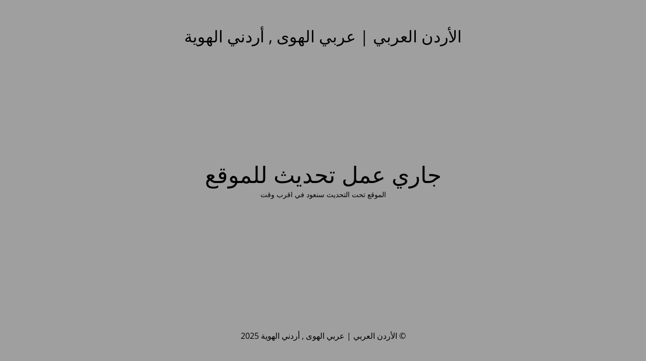

--- FILE ---
content_type: text/html; charset=UTF-8
request_url: https://www.arabjo.net/?p=111134
body_size: 1619
content:
<!DOCTYPE html>
<html dir="rtl" lang="ar">
<head>
	<meta charset="UTF-8" />
	<title>جاري عمل تحديث للموقع</title>	<link rel="icon" href="https://www.arabjo.net/wp-content/uploads/2017/08/cropped-fav-2-32x32.png" sizes="32x32" />
<link rel="icon" href="https://www.arabjo.net/wp-content/uploads/2017/08/cropped-fav-2-192x192.png" sizes="192x192" />
<link rel="apple-touch-icon" href="https://www.arabjo.net/wp-content/uploads/2017/08/cropped-fav-2-180x180.png" />
<meta name="msapplication-TileImage" content="https://www.arabjo.net/wp-content/uploads/2017/08/cropped-fav-2-270x270.png" />
	<meta name="viewport" content="width=device-width, maximum-scale=1, initial-scale=1, minimum-scale=1">
	<meta name="description" content=""/>
	<meta http-equiv="X-UA-Compatible" content="" />
	<meta property="og:site_name" content="الأردن العربي | عربي الهوى , أردني الهوية - "/>
	<meta property="og:title" content="جاري عمل تحديث للموقع"/>
	<meta property="og:type" content="Maintenance"/>
	<meta property="og:url" content="https://www.arabjo.net"/>
	<meta property="og:description" content="الموقع تحت التحديث سنعود في اقرب وقت"/>
		<link rel="profile" href="https://gmpg.org/xfn/11" />
	<link rel="pingback" href="https://www.arabjo.net/xmlrpc.php" />
	<link rel='stylesheet' id='mtnc-style-css' href='https://www.arabjo.net/wp-content/plugins/maintenance/load/css/style.css?ver=1757455558' type='text/css' media='all' />
<link rel='stylesheet' id='mtnc-fonts-css' href='https://www.arabjo.net/wp-content/plugins/maintenance/load/css/fonts.css?ver=1757455558' type='text/css' media='all' />
<style type="text/css">body {background-color: #ffffff}.preloader {background-color: #ffffff}body {font-family: Open Sans; }.site-title, .preloader i, .login-form, .login-form a.lost-pass, .btn-open-login-form, .site-content, .user-content-wrapper, .user-content, footer, .maintenance a{color: #000000;} a.close-user-content, #mailchimp-box form input[type="submit"], .login-form input#submit.button  {border-color:#000000} input[type="submit"]:hover{background-color:#000000} input:-webkit-autofill, input:-webkit-autofill:focus{-webkit-text-fill-color:#000000} body &gt; .login-form-container{background-color:#111111}.btn-open-login-form{background-color:#111111}input:-webkit-autofill, input:-webkit-autofill:focus{-webkit-box-shadow:0 0 0 50px #111111 inset}input[type='submit']:hover{color:#111111} #custom-subscribe #submit-subscribe:before{background-color:#111111} </style>    
    <!--[if IE]><script type="text/javascript" src="https://www.arabjo.net/wp-content/plugins/maintenance/load/js/jquery.backstretch.min.js"></script><![endif]--><link rel="stylesheet" href="https://fonts.bunny.net/css?family=Open%20Sans:300,300italic,regular,italic,600,600italic,700,700italic,800,800italic:300"></head>

<body data-rsssl=1 class="maintenance ">

<div class="main-container">
	<div class="preloader"><i class="fi-widget" aria-hidden="true"></i></div>	<div id="wrapper">
		<div class="center logotype">
			<header>
				<div class="logo-box istext" rel="home"><h1 class="site-title">الأردن العربي | عربي الهوى , أردني الهوية</h1></div>			</header>
		</div>
		<div id="content" class="site-content">
			<div class="center">
                <h2 class="heading font-center" style="font-weight:300;font-style:normal">جاري عمل تحديث للموقع</h2><div class="description" style="font-weight:300;font-style:normal"><p>الموقع تحت التحديث سنعود في اقرب وقت</p>
</div>			</div>
		</div>
	</div> <!-- end wrapper -->
	<footer>
		<div class="center">
			<div style="font-weight:300;font-style:normal">© الأردن العربي | عربي الهوى , أردني الهوية 2025</div>		</div>
	</footer>
			</div>

<!--[if lte IE 10]>
<script type="text/javascript" src="https://www.arabjo.net/wp-includes/js/jquery/jquery.min.js?ver=1" id="jquery_ie-js"></script>
<![endif]-->
<!--[if !IE]><!--><script type="text/javascript" src="https://www.arabjo.net/wp-includes/js/jquery/jquery.min.js?ver=3.7.1" id="jquery-core-js"></script>
<script type="text/javascript" src="https://www.arabjo.net/wp-includes/js/jquery/jquery-migrate.min.js?ver=3.4.1" id="jquery-migrate-js"></script>
<!--<![endif]--><script type="text/javascript" id="_frontend-js-extra">
/* <![CDATA[ */
var mtnc_front_options = {"body_bg":"","gallery_array":[],"blur_intensity":"5","font_link":["Open Sans:300,300italic,regular,italic,600,600italic,700,700italic,800,800italic:300"]};
/* ]]> */
</script>
<script type="text/javascript" src="https://www.arabjo.net/wp-content/plugins/maintenance/load/js/jquery.frontend.js?ver=1757455558" id="_frontend-js"></script>

<script defer src="https://static.cloudflareinsights.com/beacon.min.js/vcd15cbe7772f49c399c6a5babf22c1241717689176015" integrity="sha512-ZpsOmlRQV6y907TI0dKBHq9Md29nnaEIPlkf84rnaERnq6zvWvPUqr2ft8M1aS28oN72PdrCzSjY4U6VaAw1EQ==" data-cf-beacon='{"version":"2024.11.0","token":"7b76519cdc174b388e0fb1f944b778b4","r":1,"server_timing":{"name":{"cfCacheStatus":true,"cfEdge":true,"cfExtPri":true,"cfL4":true,"cfOrigin":true,"cfSpeedBrain":true},"location_startswith":null}}' crossorigin="anonymous"></script>
</body>
</html>
